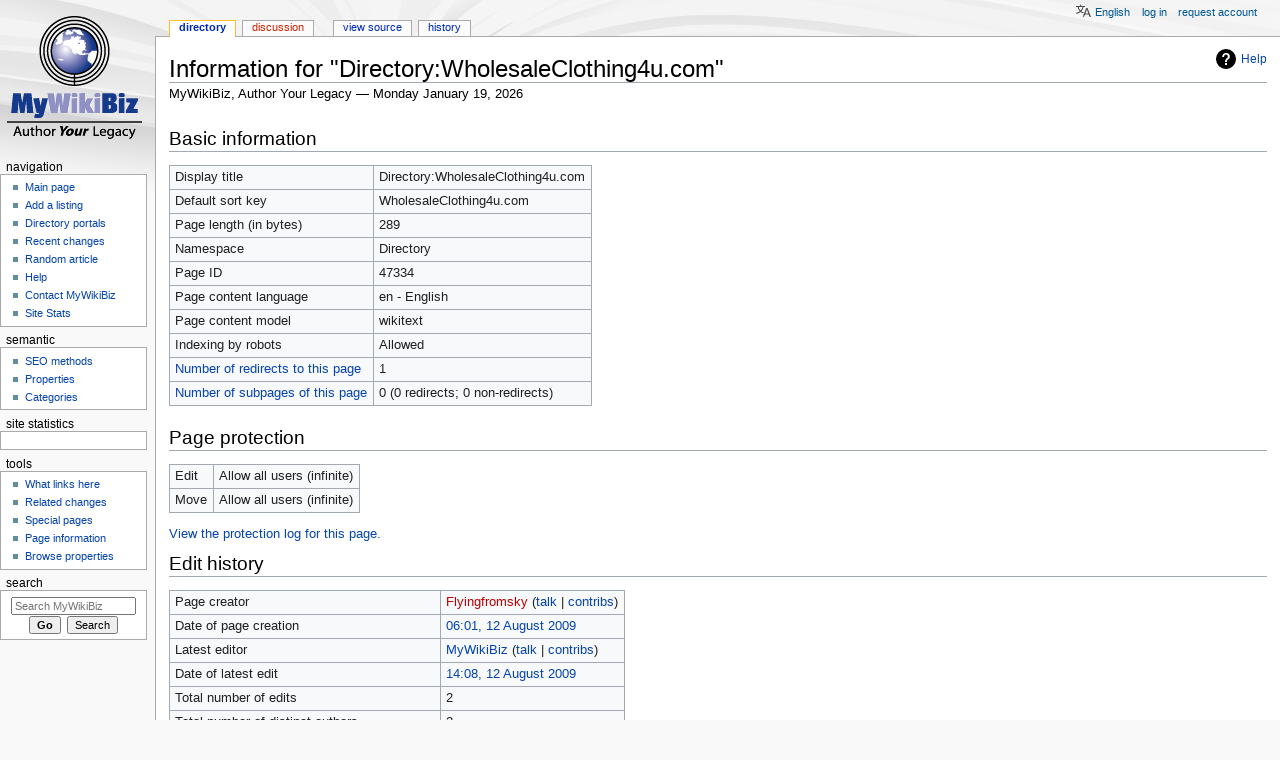

--- FILE ---
content_type: text/html; charset=UTF-8
request_url: https://mywikibiz.com/index.php?title=Directory:WholesaleClothing4u.com&action=info
body_size: 7600
content:
<!DOCTYPE html>
<html class="client-nojs" lang="en" dir="ltr">
<head>
<meta charset="UTF-8"/>
<title>Information for "Directory:WholesaleClothing4u.com" - MyWikiBiz, Author Your Legacy</title>
<script>document.documentElement.className="client-js";RLCONF={"wgBreakFrames":!0,"wgSeparatorTransformTable":["",""],"wgDigitTransformTable":["",""],"wgDefaultDateFormat":"dmy","wgMonthNames":["","January","February","March","April","May","June","July","August","September","October","November","December"],"wgRequestId":"5ece5dd430b342a644503f21","wgCSPNonce":!1,"wgCanonicalNamespace":"Directory","wgCanonicalSpecialPageName":!1,"wgNamespaceNumber":110,"wgPageName":"Directory:WholesaleClothing4u.com","wgTitle":"WholesaleClothing4u.com","wgCurRevisionId":90490,"wgRevisionId":0,"wgArticleId":47334,"wgIsArticle":!1,"wgIsRedirect":!1,"wgAction":"info","wgUserName":null,"wgUserGroups":["*"],"wgCategories":[],"wgPageContentLanguage":"en","wgPageContentModel":"wikitext","wgRelevantPageName":"Directory:WholesaleClothing4u.com","wgRelevantArticleId":47334,"wgIsProbablyEditable":!1,"wgRelevantPageIsProbablyEditable":!1,"wgRestrictionEdit":[],"wgRestrictionMove":[],
"wgULSAcceptLanguageList":[],"wgULSCurrentAutonym":"English","wgMFDisplayWikibaseDescriptions":{"search":!1,"nearby":!1,"watchlist":!1,"tagline":!1},"egMapsScriptPath":"/extensions/Maps/","egMapsDebugJS":!1,"egMapsAvailableServices":["leaflet","googlemaps3"],"egMapsLeafletLayersApiKeys":{"MapBox":"","MapQuestOpen":"","Thunderforest":"","GeoportailFrance":""},"wgMjSize":100,"wgULSPosition":"personal"};RLSTATE={"site.styles":"ready","noscript":"ready","user.styles":"ready","user":"ready","user.options":"loading","mediawiki.helplink":"ready","ext.uls.pt":"ready","ext.smw.style":"ready","ext.smw.tooltip.styles":"ready","mediawiki.skinning.content.externallinks":"ready","skins.monobook.responsive":"ready"};RLPAGEMODULES=["ext.MjCDN","ext.MjCDN.mobile","site","mediawiki.page.startup","mediawiki.page.ready","ext.uls.interface","skins.monobook.mobile","skins.monobook.mobile.uls"];</script>
<script>(RLQ=window.RLQ||[]).push(function(){mw.loader.implement("user.options@1hzgi",function($,jQuery,require,module){/*@nomin*/mw.user.tokens.set({"patrolToken":"+\\","watchToken":"+\\","csrfToken":"+\\"});
});});</script>
<link rel="stylesheet" href="/load.php?lang=en&amp;modules=ext.smw.style%7Cext.smw.tooltip.styles&amp;only=styles&amp;skin=monobook"/>
<link rel="stylesheet" href="/load.php?lang=en&amp;modules=ext.uls.pt%7Cmediawiki.helplink%7Cmediawiki.skinning.content.externallinks%7Cskins.monobook.responsive&amp;only=styles&amp;skin=monobook"/>
<script async="" src="/load.php?lang=en&amp;modules=startup&amp;only=scripts&amp;raw=1&amp;skin=monobook"></script>
<!--[if lt IE 9]><link rel="stylesheet" href="/skins/MonoBook/resources/screen-desktop.css?d010f" media="screen"/><![endif]-->
<meta name="ResourceLoaderDynamicStyles" content=""/>
<link rel="stylesheet" href="/load.php?lang=en&amp;modules=site.styles&amp;only=styles&amp;skin=monobook"/>
<meta name="generator" content="MediaWiki 1.35.3"/>
<meta name="robots" content="noindex,nofollow"/>
<meta name="google-site-verification" content="3D4d6mOWGZcDK_8R1hcMgeBr3FI_YJZFKm94CD44to4"/>
<meta name="viewport" content="width=device-width, initial-scale=1.0, user-scalable=yes, minimum-scale=0.25, maximum-scale=5.0"/>
<link rel="alternate" type="application/rdf+xml" title="Directory:WholesaleClothing4u.com" href="/index.php?title=Special:ExportRDF/Directory:WholesaleClothing4u.com&amp;xmlmime=rdf"/>
<link rel="shortcut icon" href="/favicon.ico"/>
<link rel="search" type="application/opensearchdescription+xml" href="/opensearch_desc.php" title="MyWikiBiz (en)"/>
<link rel="EditURI" type="application/rsd+xml" href="https://mywikibiz.com/api.php?action=rsd"/>
<link rel="canonical" href="https://mywikibiz.com/index.php?title=Directory:WholesaleClothing4u.com&amp;action=info"/>
<!--[if lt IE 9]><script src="/resources/lib/html5shiv/html5shiv.js"></script><![endif]-->
</head>
<body class="mediawiki ltr sitedir-ltr mw-hide-empty-elt ns-110 ns-subject page-Directory_WholesaleClothing4u_com rootpage-Directory_WholesaleClothing4u_com skin-monobook action-info minerva--history-page-action-enabled"><div id="globalWrapper"><div id="column-content"><div id="content" class="mw-body" role="main"><a id="top"></a><div class="mw-indicators mw-body-content">
<div id="mw-indicator-mw-helplink" class="mw-indicator"><a href="https://www.mediawiki.org/wiki/Special:MyLanguage/Page_information" target="_blank" class="mw-helplink">Help</a></div>
</div>
<h1 id="firstHeading" class="firstHeading" lang="en">Information for "Directory:WholesaleClothing4u.com"</h1><div id="bodyContent" class="mw-body-content"><div id="siteSub">MyWikiBiz, Author Your Legacy — Monday January 19, 2026</div><div id="contentSub" lang="en" dir="ltr"></div><div id="jump-to-nav"></div><a href="#column-one" class="mw-jump-link">Jump to navigation</a><a href="#searchInput" class="mw-jump-link">Jump to search</a><!-- start content --><div id="mw-content-text"><style>.mw-hiddenCategoriesExplanation { display: none; }</style>
<style>.mw-templatesUsedExplanation { display: none; }</style>
<h2 id="mw-pageinfo-header-basic"><span class="mw-headline" id="Basic_information">Basic information</span></h2>
<table class="wikitable mw-page-info">
<tr id="mw-pageinfo-display-title"><td style="vertical-align: top;">Display title</td><td>Directory:WholesaleClothing4u.com</td></tr>
<tr id="mw-pageinfo-default-sort"><td style="vertical-align: top;">Default sort key</td><td>WholesaleClothing4u.com</td></tr>
<tr id="mw-pageinfo-length"><td style="vertical-align: top;">Page length (in bytes)</td><td>289</td></tr>
<tr id="mw-pageinfo-namespace"><td style="vertical-align: top;">Namespace</td><td>Directory</td></tr>
<tr id="mw-pageinfo-article-id"><td style="vertical-align: top;">Page ID</td><td>47334</td></tr>
<tr><td style="vertical-align: top;">Page content language</td><td>en - English</td></tr>
<tr id="mw-pageinfo-content-model"><td style="vertical-align: top;">Page content model</td><td>wikitext</td></tr>
<tr id="mw-pageinfo-robot-policy"><td style="vertical-align: top;">Indexing by robots</td><td>Allowed</td></tr>
<tr><td style="vertical-align: top;"><a href="/index.php?title=Special:WhatLinksHere/Directory:WholesaleClothing4u.com&amp;hidelinks=1&amp;hidetrans=1" title="Special:WhatLinksHere/Directory:WholesaleClothing4u.com">Number of redirects to this page</a></td><td>1</td></tr>
<tr><td style="vertical-align: top;"><a href="/Special:PrefixIndex/Directory:WholesaleClothing4u.com/" title="Special:PrefixIndex/Directory:WholesaleClothing4u.com/">Number of subpages of this page</a></td><td>0 (0 redirects; 0 non-redirects)</td></tr>
</table>
<h2 id="mw-pageinfo-header-restrictions"><span class="mw-headline" id="Page_protection">Page protection</span></h2>
<table class="wikitable mw-page-info">
<tr id="mw-restriction-edit"><td style="vertical-align: top;">Edit</td><td>Allow all users (infinite)</td></tr>
<tr id="mw-restriction-move"><td style="vertical-align: top;">Move</td><td>Allow all users (infinite)</td></tr>
</table>
<a href="/index.php?title=Special:Log&amp;type=protect&amp;page=Directory%3AWholesaleClothing4u.com" title="Special:Log">View the protection log for this page.</a>
<h2 id="mw-pageinfo-header-edits"><span class="mw-headline" id="Edit_history">Edit history</span></h2>
<table class="wikitable mw-page-info">
<tr id="mw-pageinfo-firstuser"><td style="vertical-align: top;">Page creator</td><td><a href="/index.php?title=User:Flyingfromsky&amp;action=edit&amp;redlink=1" class="new mw-userlink" title="User:Flyingfromsky (page does not exist)" data-userpage-link="true"><bdi>Flyingfromsky</bdi></a> <span class="mw-usertoollinks">(<a href="/User_talk:Flyingfromsky" class="mw-usertoollinks-talk" title="User talk:Flyingfromsky" data-usertalkpage-link="true">talk</a> | <a href="/Special:Contributions/Flyingfromsky" class="mw-usertoollinks-contribs" title="Special:Contributions/Flyingfromsky">contribs</a>)</span></td></tr>
<tr id="mw-pageinfo-firsttime"><td style="vertical-align: top;">Date of page creation</td><td><a href="/index.php?title=Directory:WholesaleClothing4u.com&amp;oldid=90482" title="Directory:WholesaleClothing4u.com">06:01, 12 August 2009</a></td></tr>
<tr id="mw-pageinfo-lastuser"><td style="vertical-align: top;">Latest editor</td><td><a href="/User:MyWikiBiz" class="mw-userlink" title="User:MyWikiBiz" data-userpage-link="true"><bdi>MyWikiBiz</bdi></a> <span class="mw-usertoollinks">(<a href="/User_talk:MyWikiBiz" class="mw-usertoollinks-talk" title="User talk:MyWikiBiz" data-usertalkpage-link="true">talk</a> | <a href="/Special:Contributions/MyWikiBiz" class="mw-usertoollinks-contribs" title="Special:Contributions/MyWikiBiz">contribs</a>)</span></td></tr>
<tr id="mw-pageinfo-lasttime"><td style="vertical-align: top;">Date of latest edit</td><td><a href="/index.php?title=Directory:WholesaleClothing4u.com&amp;oldid=90490" title="Directory:WholesaleClothing4u.com">14:08, 12 August 2009</a></td></tr>
<tr id="mw-pageinfo-edits"><td style="vertical-align: top;">Total number of edits</td><td>2</td></tr>
<tr id="mw-pageinfo-authors"><td style="vertical-align: top;">Total number of distinct authors</td><td>2</td></tr>
<tr id="mw-pageinfo-recent-edits"><td style="vertical-align: top;">Recent number of edits (within past 90 days)</td><td>0</td></tr>
<tr id="mw-pageinfo-recent-authors"><td style="vertical-align: top;">Recent number of distinct authors</td><td>0</td></tr>
</table>
<h2 id="mw-pageinfo-header-properties"><span class="mw-headline" id="Page_properties">Page properties</span></h2>
<table class="wikitable mw-page-info">
<tr id="mw-pageinfo-templates"><td style="vertical-align: top;">Transcluded template (1)</td><td><div class="mw-templatesUsedExplanation"><p>Template used on this page:
</p></div><ul>
<li><a href="/Template:QuickAdd" title="Template:QuickAdd">Template:QuickAdd</a> (<a href="/index.php?title=Template:QuickAdd&amp;action=edit" title="Template:QuickAdd">view source</a>) (protected)</li></ul></td></tr>
</table>
</div><div class="printfooter">
Retrieved from "<a dir="ltr" href="https://mywikibiz.com/Directory:WholesaleClothing4u.com">https://mywikibiz.com/Directory:WholesaleClothing4u.com</a>"</div>
<div id="catlinks" class="catlinks catlinks-allhidden" data-mw="interface"></div><!-- end content --><div class="visualClear"></div></div></div><div class="visualClear"></div></div><div id="column-one" lang="en" dir="ltr"><h2>Navigation menu</h2><div role="navigation" class="portlet" id="p-cactions" aria-labelledby="p-cactions-label"><h3 id="p-cactions-label" lang="en" dir="ltr">Page actions</h3><div class="pBody"><ul lang="en" dir="ltr"><li id="ca-nstab-directory" class="selected"><a href="/Directory:WholesaleClothing4u.com">Directory</a></li><li id="ca-talk" class="new"><a href="/index.php?title=Directory_talk:WholesaleClothing4u.com&amp;action=edit&amp;redlink=1" rel="discussion" title="Discussion about the content page (page does not exist) [t]" accesskey="t">Discussion</a></li><li id="ca-viewsource"><a href="/index.php?title=Directory:WholesaleClothing4u.com&amp;action=edit" title="This page is protected.&#10;You can view its source [e]" accesskey="e">View source</a></li><li id="ca-history"><a href="/index.php?title=Directory:WholesaleClothing4u.com&amp;action=history" title="Past revisions of this page [h]" accesskey="h">History</a></li></ul></div></div><div role="navigation" class="portlet" id="p-cactions-mobile" aria-labelledby="p-cactions-mobile-label"><h3 id="p-cactions-mobile-label" lang="en" dir="ltr">Page actions</h3><div class="pBody"><ul lang="en" dir="ltr"><li id="ca-nstab-directory-mobile" class="selected"><a href="/Directory:WholesaleClothing4u.com" title="Directory">Directory</a></li><li id="ca-talk-mobile" class="new"><a href="/index.php?title=Directory_talk:WholesaleClothing4u.com&amp;action=edit&amp;redlink=1" rel="discussion" title=" (page does not exist)">Discussion</a></li><li id="ca-more"><a href="#p-cactions">More</a></li><li id="ca-tools"><a href="#p-tb" title="Tools">Tools</a></li><li id="ca-languages"><a href="#p-lang" title="In other languages">In other languages</a></li></ul></div></div><div role="navigation" class="portlet" id="p-personal" aria-labelledby="p-personal-label"><h3 id="p-personal-label" lang="en" dir="ltr">Personal tools</h3><div class="pBody"><ul lang="en" dir="ltr"><li id="pt-uls" class="active"><a href="#" class="uls-trigger">English</a></li><li id="pt-login"><a href="/index.php?title=Special:UserLogin&amp;returnto=Directory%3AWholesaleClothing4u.com&amp;returntoquery=action%3Dinfo" title="You are encouraged to log in; however, it is not mandatory [o]" accesskey="o">Log in</a></li><li id="pt-createaccount"><a href="/Special:RequestAccount" title="You are encouraged to create an account and log in; however, it is not mandatory">Request account</a></li></ul></div></div><div class="portlet" id="p-logo" role="banner"><a href="/Main_Page" class="mw-wiki-logo" title="Visit the main page"></a></div><div id="sidebar"><div role="navigation" class="portlet generated-sidebar" id="p-navigation" aria-labelledby="p-navigation-label"><h3 id="p-navigation-label" lang="en" dir="ltr">Navigation</h3><div class="pBody"><ul lang="en" dir="ltr"><li id="n-Main-page"><a href="/Main_Page">Main page</a></li><li id="n-Add-a-listing"><a href="/Help:Listing">Add a listing</a></li><li id="n-Directory-portals"><a href="/Portal:List">Directory portals</a></li><li id="n-recentchanges"><a href="/Special:RecentChanges" title="A list of recent changes in the wiki [r]" accesskey="r">Recent changes</a></li><li id="n-Random-article"><a href="/Special:Random">Random article</a></li><li id="n-help"><a href="https://mywikibiz.com/Help:Contents" title="The place to find out">Help</a></li><li id="n-Contact-MyWikiBiz"><a href="/Help:Contact">Contact MyWikiBiz</a></li><li id="n-Site-Stats"><a href="/MyWikiBiz:SiteStats">Site Stats</a></li></ul></div></div><div role="navigation" class="portlet generated-sidebar" id="p-semantic" aria-labelledby="p-semantic-label"><h3 id="p-semantic-label" lang="en" dir="ltr">semantic</h3><div class="pBody"><ul lang="en" dir="ltr"><li id="n-SEO-methods"><a href="/Help:Search_Engine_Optimization">SEO methods</a></li><li id="n-Properties"><a href="/Special:Properties">Properties</a></li><li id="n-Categories"><a href="/Special:Categories">Categories</a></li></ul></div></div><div role="navigation" class="portlet generated-sidebar" id="p-statcounter" aria-labelledby="p-statcounter-label"><h3 id="p-statcounter-label" lang="en" dir="ltr">Site statistics</h3><div class="pBody"><!-- Start of StatCounter Code -->
<script>
var sc_project=1539526;
var sc_invisible=0;
var sc_security="705e14e4";
var scJsHost = (("https:" == document.location.protocol) ? "https://secure." : "http://www.");
document.write("<sc"+"ript type='text/javascript' src='"+scJsHost +"statcounter.com/counter/counter.js'></"+"script>");
</script>
<noscript><div><a title="free hit counter" href="http://statcounter.com/free-hit-counter/" target="_blank"><img src="http://c.statcounter.com/1539526/0/705e14e4/0/" alt="free hit counter" /></a></div></noscript>
<!-- End of StatCounter Code --></div></div><div role="navigation" class="portlet" id="p-tb" aria-labelledby="p-tb-label"><h3 id="p-tb-label" lang="en" dir="ltr">Tools</h3><div class="pBody"><ul lang="en" dir="ltr"><li id="t-whatlinkshere"><a href="/Special:WhatLinksHere/Directory:WholesaleClothing4u.com" title="A list of all wiki pages that link here [j]" accesskey="j">What links here</a></li><li id="t-recentchangeslinked"><a href="/Special:RecentChangesLinked/Directory:WholesaleClothing4u.com" rel="nofollow" title="Recent changes in pages linked from this page [k]" accesskey="k">Related changes</a></li><li id="t-specialpages"><a href="/Special:SpecialPages" title="A list of all special pages [q]" accesskey="q">Special pages</a></li><li id="t-info"><a href="/index.php?title=Directory:WholesaleClothing4u.com&amp;action=info" title="More information about this page">Page information</a></li><li id="t-smwbrowselink"><a href="/Special:Browse/:Directory:WholesaleClothing4u.com" rel="search">Browse properties</a></li></ul></div></div><div role="search" class="portlet" id="p-search"><h3 id="p-search-label" lang="en" dir="ltr"><label for="searchInput">Search</label></h3><div class="pBody" id="searchBody"><form action="/index.php" id="searchform"><input type="hidden" value="Special:Search" name="title"/><input type="search" name="search" placeholder="Search MyWikiBiz" title="Search MyWikiBiz [f]" accesskey="f" id="searchInput"/><input type="submit" name="go" value="Go" title="Go to a page with this exact name if it exists" id="searchGoButton" class="searchButton"/>  <input type="submit" name="fulltext" value="Search" title="Search the pages for this text" id="mw-searchButton" class="searchButton"/></form></div></div></div><a href="#sidebar" title="navigation" class="menu-toggle" id="sidebar-toggle"></a><a href="#p-personal" title="user tools" class="menu-toggle" id="p-personal-toggle"></a><a href="#globalWrapper" title="back to top" class="menu-toggle" id="globalWrapper-toggle"></a></div><!-- end of the left (by default at least) column --><div class="visualClear"></div><div id="footer" class="mw-footer" role="contentinfo" lang="en" dir="ltr"><div id="f-poweredbyico" class="footer-icons"><a href="https://www.mediawiki.org/"><img src="/resources/assets/poweredby_mediawiki_88x31.png" alt="Powered by MediaWiki" srcset="/resources/assets/poweredby_mediawiki_132x47.png 1.5x, /resources/assets/poweredby_mediawiki_176x62.png 2x" width="88" height="31" loading="lazy"/></a><a href="https://www.semantic-mediawiki.org/wiki/Semantic_MediaWiki"><img src="[data-uri]" alt="Powered by Semantic MediaWiki" class="smw-footer" width="88" height="31" loading="lazy"/></a></div><ul id="f-list"><li id="privacy"><a href="/MyWikiBiz:Privacy_policy" class="mw-redirect" title="MyWikiBiz:Privacy policy">Privacy policy</a></li><li id="about"><a href="/MyWikiBiz:About" class="mw-redirect" title="MyWikiBiz:About">About MyWikiBiz</a></li><li id="disclaimer"><a href="/MyWikiBiz:General_disclaimer" class="mw-redirect" title="MyWikiBiz:General disclaimer">Disclaimers</a></li><li id="mobileview"><a href="https://mywikibiz.com/index.php?title=Directory:WholesaleClothing4u.com&amp;action=info&amp;mobileaction=toggle_view_mobile" class="noprint stopMobileRedirectToggle">Mobile view</a></li></ul></div></div>
<script>(RLQ=window.RLQ||[]).push(function(){mw.config.set({"wgBackendResponseTime":236});});</script></body></html>